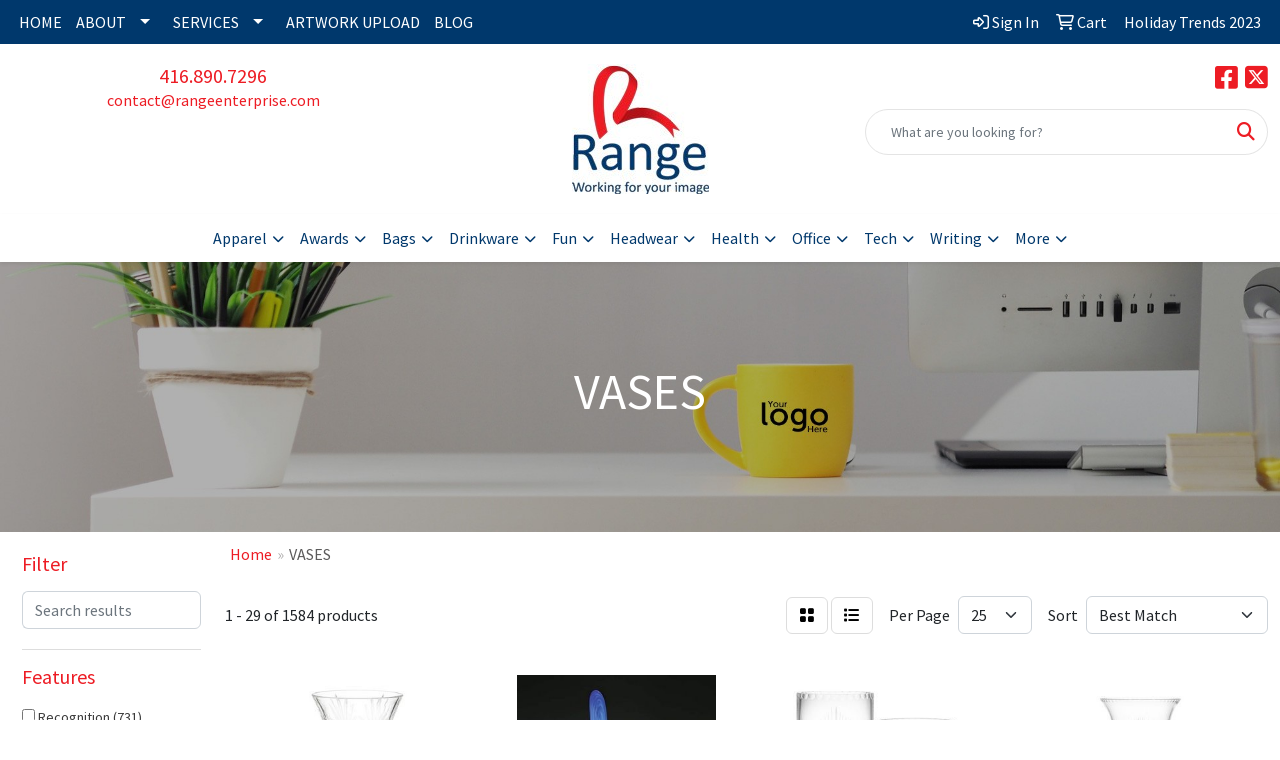

--- FILE ---
content_type: text/html
request_url: https://www.range.promo/ws/ws.dll/StartSrch?UID=97942&WENavID=16671758
body_size: 12837
content:
<!DOCTYPE html>
<html lang="en"><head>
<meta charset="utf-8">
<meta http-equiv="X-UA-Compatible" content="IE=edge">
<meta name="viewport" content="width=device-width, initial-scale=1">
<!-- The above 3 meta tags *must* come first in the head; any other head content must come *after* these tags -->


<link href="/distsite/styles/8/css/bootstrap.min.css" rel="stylesheet" />
<link href="https://fonts.googleapis.com/css?family=Open+Sans:400,600|Oswald:400,600" rel="stylesheet">
<link href="/distsite/styles/8/css/owl.carousel.min.css" rel="stylesheet">
<link href="/distsite/styles/8/css/nouislider.css" rel="stylesheet">
<!--<link href="/distsite/styles/8/css/menu.css" rel="stylesheet"/>-->
<link href="/distsite/styles/8/css/flexslider.css" rel="stylesheet">
<link href="/distsite/styles/8/css/all.min.css" rel="stylesheet">
<link href="/distsite/styles/8/css/slick/slick.css" rel="stylesheet"/>
<link href="/distsite/styles/8/css/lightbox/lightbox.css" rel="stylesheet"  />
<link href="/distsite/styles/8/css/yamm.css" rel="stylesheet" />
<!-- Custom styles for this theme -->
<link href="/we/we.dll/StyleSheet?UN=97942&Type=WETheme&TS=C45741.6502662037" rel="stylesheet">
<!-- Custom styles for this theme -->
<link href="/we/we.dll/StyleSheet?UN=97942&Type=WETheme-PS&TS=C45741.6502662037" rel="stylesheet">


<!-- HTML5 shim and Respond.js for IE8 support of HTML5 elements and media queries -->
<!--[if lt IE 9]>
      <script src="https://oss.maxcdn.com/html5shiv/3.7.3/html5shiv.min.js"></script>
      <script src="https://oss.maxcdn.com/respond/1.4.2/respond.min.js"></script>
    <![endif]-->

</head>

<body style="background:#fff;">


  <!-- Slide-Out Menu -->
  <div id="filter-menu" class="filter-menu">
    <button id="close-menu" class="btn-close"></button>
    <div class="menu-content">
      
<aside class="filter-sidebar">



<div class="filter-section first">
	<h2>Filter</h2>
	 <div class="input-group mb-3">
	 <input type="text" style="border-right:0;" placeholder="Search results" class="form-control text-search-within-results" name="SearchWithinResults" value="" maxlength="100" onkeyup="HandleTextFilter(event);">
	  <label class="input-group-text" style="background-color:#fff;"><a  style="display:none;" href="javascript:void(0);" class="remove-filter" data-toggle="tooltip" title="Clear" onclick="ClearTextFilter();"><i class="far fa-times" aria-hidden="true"></i> <span class="fa-sr-only">x</span></a></label>
	</div>
</div>

<a href="javascript:void(0);" class="clear-filters"  style="display:none;" onclick="ClearDrillDown();">Clear all filters</a>

<div class="filter-section"  style="display:none;">
	<h2>Categories</h2>

	<div class="filter-list">

	 

		<!-- wrapper for more filters -->
        <div class="show-filter">

		</div><!-- showfilters -->

	</div>

		<a href="#" class="show-more"  style="display:none;" >Show more</a>
</div>


<div class="filter-section" >
	<h2>Features</h2>

		<div class="filter-list">

	  		<div class="checkbox"><label><input class="filtercheckbox" type="checkbox" name="2|Recognition" ><span> Recognition (731)</span></label></div><div class="checkbox"><label><input class="filtercheckbox" type="checkbox" name="2|Achievements" ><span> Achievements (695)</span></label></div><div class="checkbox"><label><input class="filtercheckbox" type="checkbox" name="2|Round" ><span> Round (573)</span></label></div><div class="checkbox"><label><input class="filtercheckbox" type="checkbox" name="2|Art glass" ><span> Art glass (532)</span></label></div><div class="checkbox"><label><input class="filtercheckbox" type="checkbox" name="2|Curved sides" ><span> Curved sides (522)</span></label></div><div class="checkbox"><label><input class="filtercheckbox" type="checkbox" name="2|Open top" ><span> Open top (500)</span></label></div><div class="checkbox"><label><input class="filtercheckbox" type="checkbox" name="2|Vase" ><span> Vase (484)</span></label></div><div class="checkbox"><label><input class="filtercheckbox" type="checkbox" name="2|Blown glass" ><span> Blown glass (480)</span></label></div><div class="checkbox"><label><input class="filtercheckbox" type="checkbox" name="2|Footed" ><span> Footed (478)</span></label></div><div class="checkbox"><label><input class="filtercheckbox" type="checkbox" name="2|Circle" ><span> Circle (414)</span></label></div><div class="show-filter"><div class="checkbox"><label><input class="filtercheckbox" type="checkbox" name="2|Table top display" ><span> Table top display (413)</span></label></div><div class="checkbox"><label><input class="filtercheckbox" type="checkbox" name="2|Transparent" ><span> Transparent (333)</span></label></div><div class="checkbox"><label><input class="filtercheckbox" type="checkbox" name="2|Crystals" ><span> Crystals (279)</span></label></div><div class="checkbox"><label><input class="filtercheckbox" type="checkbox" name="2|Marble base" ><span> Marble base (243)</span></label></div><div class="checkbox"><label><input class="filtercheckbox" type="checkbox" name="2|Circular" ><span> Circular (236)</span></label></div><div class="checkbox"><label><input class="filtercheckbox" type="checkbox" name="2|Flower holders" ><span> Flower holders (200)</span></label></div><div class="checkbox"><label><input class="filtercheckbox" type="checkbox" name="2|Gift" ><span> Gift (169)</span></label></div><div class="checkbox"><label><input class="filtercheckbox" type="checkbox" name="2|Award" ><span> Award (160)</span></label></div><div class="checkbox"><label><input class="filtercheckbox" type="checkbox" name="2|Glass" ><span> Glass (158)</span></label></div><div class="checkbox"><label><input class="filtercheckbox" type="checkbox" name="2|Displays" ><span> Displays (130)</span></label></div><div class="checkbox"><label><input class="filtercheckbox" type="checkbox" name="2|Crystal vase" ><span> Crystal vase (126)</span></label></div><div class="checkbox"><label><input class="filtercheckbox" type="checkbox" name="2|Portable" ><span> Portable (126)</span></label></div><div class="checkbox"><label><input class="filtercheckbox" type="checkbox" name="2|Mercury" ><span> Mercury (122)</span></label></div><div class="checkbox"><label><input class="filtercheckbox" type="checkbox" name="2|Athena" ><span> Athena (119)</span></label></div><div class="checkbox"><label><input class="filtercheckbox" type="checkbox" name="2|Reusable" ><span> Reusable (108)</span></label></div><div class="checkbox"><label><input class="filtercheckbox" type="checkbox" name="2|Anniversary" ><span> Anniversary (106)</span></label></div><div class="checkbox"><label><input class="filtercheckbox" type="checkbox" name="2|Home decor" ><span> Home decor (92)</span></label></div><div class="checkbox"><label><input class="filtercheckbox" type="checkbox" name="2|Keepsake" ><span> Keepsake (88)</span></label></div><div class="checkbox"><label><input class="filtercheckbox" type="checkbox" name="2|Bowl" ><span> Bowl (82)</span></label></div><div class="checkbox"><label><input class="filtercheckbox" type="checkbox" name="2|Flower vase" ><span> Flower vase (80)</span></label></div><div class="checkbox"><label><input class="filtercheckbox" type="checkbox" name="2|Trophy" ><span> Trophy (80)</span></label></div><div class="checkbox"><label><input class="filtercheckbox" type="checkbox" name="2|Luminous" ><span> Luminous (76)</span></label></div><div class="checkbox"><label><input class="filtercheckbox" type="checkbox" name="2|Custom made" ><span> Custom made (75)</span></label></div><div class="checkbox"><label><input class="filtercheckbox" type="checkbox" name="2|Reflective" ><span> Reflective (75)</span></label></div><div class="checkbox"><label><input class="filtercheckbox" type="checkbox" name="2|See through" ><span> See through (69)</span></label></div><div class="checkbox"><label><input class="filtercheckbox" type="checkbox" name="2|Acknowledgement" ><span> Acknowledgement (67)</span></label></div><div class="checkbox"><label><input class="filtercheckbox" type="checkbox" name="2|Crystal bowl" ><span> Crystal bowl (66)</span></label></div><div class="checkbox"><label><input class="filtercheckbox" type="checkbox" name="2|Circular base" ><span> Circular base (60)</span></label></div><div class="checkbox"><label><input class="filtercheckbox" type="checkbox" name="2|Holders" ><span> Holders (59)</span></label></div><div class="checkbox"><label><input class="filtercheckbox" type="checkbox" name="2|Flower" ><span> Flower (58)</span></label></div><div class="checkbox"><label><input class="filtercheckbox" type="checkbox" name="2|Decorative vase" ><span> Decorative vase (54)</span></label></div><div class="checkbox"><label><input class="filtercheckbox" type="checkbox" name="2|Feathered" ><span> Feathered (54)</span></label></div><div class="checkbox"><label><input class="filtercheckbox" type="checkbox" name="2|Decorative" ><span> Decorative (53)</span></label></div><div class="checkbox"><label><input class="filtercheckbox" type="checkbox" name="2|Etch" ><span> Etch (50)</span></label></div><div class="checkbox"><label><input class="filtercheckbox" type="checkbox" name="2|Accomplishment" ><span> Accomplishment (49)</span></label></div><div class="checkbox"><label><input class="filtercheckbox" type="checkbox" name="2|Round base" ><span> Round base (48)</span></label></div><div class="checkbox"><label><input class="filtercheckbox" type="checkbox" name="2|Golf" ><span> Golf (47)</span></label></div><div class="checkbox"><label><input class="filtercheckbox" type="checkbox" name="2|Cauldron" ><span> Cauldron (46)</span></label></div><div class="checkbox"><label><input class="filtercheckbox" type="checkbox" name="2|Appreciation" ><span> Appreciation (45)</span></label></div><div class="checkbox"><label><input class="filtercheckbox" type="checkbox" name="2|Square base" ><span> Square base (45)</span></label></div></div>

			<!-- wrapper for more filters -->
			<div class="show-filter">

			</div><!-- showfilters -->
 		</div>
		<a href="#" class="show-more"  >Show more</a>


</div>


<div class="filter-section" >
	<h2>Colours</h2>

		<div class="filter-list">

		  	<div class="checkbox"><label><input class="filtercheckbox" type="checkbox" name="1|Clear" ><span> Clear (612)</span></label></div><div class="checkbox"><label><input class="filtercheckbox" type="checkbox" name="1|White" ><span> White (82)</span></label></div><div class="checkbox"><label><input class="filtercheckbox" type="checkbox" name="1|Blue" ><span> Blue (80)</span></label></div><div class="checkbox"><label><input class="filtercheckbox" type="checkbox" name="1|Pink" ><span> Pink (55)</span></label></div><div class="checkbox"><label><input class="filtercheckbox" type="checkbox" name="1|Black" ><span> Black (43)</span></label></div><div class="checkbox"><label><input class="filtercheckbox" type="checkbox" name="1|Various" ><span> Various (43)</span></label></div><div class="checkbox"><label><input class="filtercheckbox" type="checkbox" name="1|Green" ><span> Green (37)</span></label></div><div class="checkbox"><label><input class="filtercheckbox" type="checkbox" name="1|Red" ><span> Red (35)</span></label></div><div class="checkbox"><label><input class="filtercheckbox" type="checkbox" name="1|Yellow" ><span> Yellow (31)</span></label></div><div class="checkbox"><label><input class="filtercheckbox" type="checkbox" name="1|Gray" ><span> Gray (30)</span></label></div><div class="show-filter"><div class="checkbox"><label><input class="filtercheckbox" type="checkbox" name="1|Brown" ><span> Brown (23)</span></label></div><div class="checkbox"><label><input class="filtercheckbox" type="checkbox" name="1|Jade green/blue/rust orange" ><span> Jade green/blue/rust orange (23)</span></label></div><div class="checkbox"><label><input class="filtercheckbox" type="checkbox" name="1|Jade green/rust orange/blue/black" ><span> Jade green/rust orange/blue/black (20)</span></label></div><div class="checkbox"><label><input class="filtercheckbox" type="checkbox" name="1|Red/black/white" ><span> Red/black/white (19)</span></label></div><div class="checkbox"><label><input class="filtercheckbox" type="checkbox" name="1|Blue/black base" ><span> Blue/black base (14)</span></label></div><div class="checkbox"><label><input class="filtercheckbox" type="checkbox" name="1|Crimson red/yellow/black" ><span> Crimson red/yellow/black (14)</span></label></div><div class="checkbox"><label><input class="filtercheckbox" type="checkbox" name="1|Red/black" ><span> Red/black (14)</span></label></div><div class="checkbox"><label><input class="filtercheckbox" type="checkbox" name="1|Blue/white" ><span> Blue/white (13)</span></label></div><div class="checkbox"><label><input class="filtercheckbox" type="checkbox" name="1|Jade green/blue/rust orange/black" ><span> Jade green/blue/rust orange/black (13)</span></label></div><div class="checkbox"><label><input class="filtercheckbox" type="checkbox" name="1|Light blue" ><span> Light blue (13)</span></label></div><div class="checkbox"><label><input class="filtercheckbox" type="checkbox" name="1|Purple" ><span> Purple (13)</span></label></div><div class="checkbox"><label><input class="filtercheckbox" type="checkbox" name="1|Burnt orange/yellow" ><span> Burnt orange/yellow (12)</span></label></div><div class="checkbox"><label><input class="filtercheckbox" type="checkbox" name="1|Cobalt blue" ><span> Cobalt blue (12)</span></label></div><div class="checkbox"><label><input class="filtercheckbox" type="checkbox" name="1|Clear/black" ><span> Clear/black (11)</span></label></div><div class="checkbox"><label><input class="filtercheckbox" type="checkbox" name="1|Burnt orange/yellow/black" ><span> Burnt orange/yellow/black (10)</span></label></div><div class="checkbox"><label><input class="filtercheckbox" type="checkbox" name="1|Burnt orange/yellow/black base" ><span> Burnt orange/yellow/black base (10)</span></label></div><div class="checkbox"><label><input class="filtercheckbox" type="checkbox" name="1|Red/black accent" ><span> Red/black accent (10)</span></label></div><div class="checkbox"><label><input class="filtercheckbox" type="checkbox" name="1|Jade green" ><span> Jade green (9)</span></label></div><div class="checkbox"><label><input class="filtercheckbox" type="checkbox" name="1|Orange" ><span> Orange (9)</span></label></div><div class="checkbox"><label><input class="filtercheckbox" type="checkbox" name="1|Rainbow" ><span> Rainbow (9)</span></label></div><div class="checkbox"><label><input class="filtercheckbox" type="checkbox" name="1|Blue/brown/white/black" ><span> Blue/brown/white/black (8)</span></label></div><div class="checkbox"><label><input class="filtercheckbox" type="checkbox" name="1|Blue/green" ><span> Blue/green (8)</span></label></div><div class="checkbox"><label><input class="filtercheckbox" type="checkbox" name="1|Blue/jade green/lavender purple" ><span> Blue/jade green/lavender purple (8)</span></label></div><div class="checkbox"><label><input class="filtercheckbox" type="checkbox" name="1|Blue/white/black base" ><span> Blue/white/black base (8)</span></label></div><div class="checkbox"><label><input class="filtercheckbox" type="checkbox" name="1|Burnt orange/indigo blue/topaz blue" ><span> Burnt orange/indigo blue/topaz blue (8)</span></label></div><div class="checkbox"><label><input class="filtercheckbox" type="checkbox" name="1|Cherry red/pink/clear" ><span> Cherry red/pink/clear (8)</span></label></div><div class="checkbox"><label><input class="filtercheckbox" type="checkbox" name="1|Cherry red/pink/clear/black base" ><span> Cherry red/pink/clear/black base (8)</span></label></div><div class="checkbox"><label><input class="filtercheckbox" type="checkbox" name="1|Cherry red/purple/white" ><span> Cherry red/purple/white (8)</span></label></div><div class="checkbox"><label><input class="filtercheckbox" type="checkbox" name="1|Cherry red/purple/white/black base" ><span> Cherry red/purple/white/black base (8)</span></label></div><div class="checkbox"><label><input class="filtercheckbox" type="checkbox" name="1|Clear/blue" ><span> Clear/blue (8)</span></label></div><div class="checkbox"><label><input class="filtercheckbox" type="checkbox" name="1|Cobalt blue/black base" ><span> Cobalt blue/black base (8)</span></label></div><div class="checkbox"><label><input class="filtercheckbox" type="checkbox" name="1|Electric blue" ><span> Electric blue (8)</span></label></div><div class="checkbox"><label><input class="filtercheckbox" type="checkbox" name="1|Jade green/blue/woody brown" ><span> Jade green/blue/woody brown (8)</span></label></div><div class="checkbox"><label><input class="filtercheckbox" type="checkbox" name="1|Jade green/blue/woody brown/black" ><span> Jade green/blue/woody brown/black (8)</span></label></div><div class="checkbox"><label><input class="filtercheckbox" type="checkbox" name="1|Midnight blue" ><span> Midnight blue (8)</span></label></div><div class="checkbox"><label><input class="filtercheckbox" type="checkbox" name="1|Midnight blue/black base" ><span> Midnight blue/black base (8)</span></label></div><div class="checkbox"><label><input class="filtercheckbox" type="checkbox" name="1|Orange/yellow/black" ><span> Orange/yellow/black (8)</span></label></div><div class="checkbox"><label><input class="filtercheckbox" type="checkbox" name="1|Red/brown/black" ><span> Red/brown/black (8)</span></label></div><div class="checkbox"><label><input class="filtercheckbox" type="checkbox" name="1|Red/yellow/black" ><span> Red/yellow/black (8)</span></label></div><div class="checkbox"><label><input class="filtercheckbox" type="checkbox" name="1|Beige" ><span> Beige (7)</span></label></div></div>


			<!-- wrapper for more filters -->
			<div class="show-filter">

			</div><!-- showfilters -->

		  </div>

		<a href="#" class="show-more"  >Show more</a>
</div>


<div class="filter-section"  >
	<h2>Price Range</h2>
	<div class="filter-price-wrap">
		<div class="filter-price-inner">
			<div class="input-group">
				<span class="input-group-text input-group-text-white">$</span>
				<input type="text" class="form-control form-control-sm filter-min-prices" name="min-prices" value="" placeholder="Min" onkeyup="HandlePriceFilter(event);">
			</div>
			<div class="input-group">
				<span class="input-group-text input-group-text-white">$</span>
				<input type="text" class="form-control form-control-sm filter-max-prices" name="max-prices" value="" placeholder="Max" onkeyup="HandlePriceFilter(event);">
			</div>
		</div>
		<a href="javascript:void(0)" onclick="SetPriceFilter();" ><i class="fa-solid fa-chevron-right"></i></a>
	</div>
</div>

<div class="filter-section"   >
	<h2>Quantity</h2>
	<div class="filter-price-wrap mb-2">
		<input type="text" class="form-control form-control-sm filter-quantity" value="" placeholder="Qty" onkeyup="HandleQuantityFilter(event);">
		<a href="javascript:void(0)" onclick="SetQuantityFilter();"><i class="fa-solid fa-chevron-right"></i></a>
	</div>
</div>




	</aside>

    </div>
</div>




	<div class="container-fluid">
		<div class="row">

			<div class="col-md-3 col-lg-2">
        <div class="d-none d-md-block">
          <div id="desktop-filter">
            
<aside class="filter-sidebar">



<div class="filter-section first">
	<h2>Filter</h2>
	 <div class="input-group mb-3">
	 <input type="text" style="border-right:0;" placeholder="Search results" class="form-control text-search-within-results" name="SearchWithinResults" value="" maxlength="100" onkeyup="HandleTextFilter(event);">
	  <label class="input-group-text" style="background-color:#fff;"><a  style="display:none;" href="javascript:void(0);" class="remove-filter" data-toggle="tooltip" title="Clear" onclick="ClearTextFilter();"><i class="far fa-times" aria-hidden="true"></i> <span class="fa-sr-only">x</span></a></label>
	</div>
</div>

<a href="javascript:void(0);" class="clear-filters"  style="display:none;" onclick="ClearDrillDown();">Clear all filters</a>

<div class="filter-section"  style="display:none;">
	<h2>Categories</h2>

	<div class="filter-list">

	 

		<!-- wrapper for more filters -->
        <div class="show-filter">

		</div><!-- showfilters -->

	</div>

		<a href="#" class="show-more"  style="display:none;" >Show more</a>
</div>


<div class="filter-section" >
	<h2>Features</h2>

		<div class="filter-list">

	  		<div class="checkbox"><label><input class="filtercheckbox" type="checkbox" name="2|Recognition" ><span> Recognition (731)</span></label></div><div class="checkbox"><label><input class="filtercheckbox" type="checkbox" name="2|Achievements" ><span> Achievements (695)</span></label></div><div class="checkbox"><label><input class="filtercheckbox" type="checkbox" name="2|Round" ><span> Round (573)</span></label></div><div class="checkbox"><label><input class="filtercheckbox" type="checkbox" name="2|Art glass" ><span> Art glass (532)</span></label></div><div class="checkbox"><label><input class="filtercheckbox" type="checkbox" name="2|Curved sides" ><span> Curved sides (522)</span></label></div><div class="checkbox"><label><input class="filtercheckbox" type="checkbox" name="2|Open top" ><span> Open top (500)</span></label></div><div class="checkbox"><label><input class="filtercheckbox" type="checkbox" name="2|Vase" ><span> Vase (484)</span></label></div><div class="checkbox"><label><input class="filtercheckbox" type="checkbox" name="2|Blown glass" ><span> Blown glass (480)</span></label></div><div class="checkbox"><label><input class="filtercheckbox" type="checkbox" name="2|Footed" ><span> Footed (478)</span></label></div><div class="checkbox"><label><input class="filtercheckbox" type="checkbox" name="2|Circle" ><span> Circle (414)</span></label></div><div class="show-filter"><div class="checkbox"><label><input class="filtercheckbox" type="checkbox" name="2|Table top display" ><span> Table top display (413)</span></label></div><div class="checkbox"><label><input class="filtercheckbox" type="checkbox" name="2|Transparent" ><span> Transparent (333)</span></label></div><div class="checkbox"><label><input class="filtercheckbox" type="checkbox" name="2|Crystals" ><span> Crystals (279)</span></label></div><div class="checkbox"><label><input class="filtercheckbox" type="checkbox" name="2|Marble base" ><span> Marble base (243)</span></label></div><div class="checkbox"><label><input class="filtercheckbox" type="checkbox" name="2|Circular" ><span> Circular (236)</span></label></div><div class="checkbox"><label><input class="filtercheckbox" type="checkbox" name="2|Flower holders" ><span> Flower holders (200)</span></label></div><div class="checkbox"><label><input class="filtercheckbox" type="checkbox" name="2|Gift" ><span> Gift (169)</span></label></div><div class="checkbox"><label><input class="filtercheckbox" type="checkbox" name="2|Award" ><span> Award (160)</span></label></div><div class="checkbox"><label><input class="filtercheckbox" type="checkbox" name="2|Glass" ><span> Glass (158)</span></label></div><div class="checkbox"><label><input class="filtercheckbox" type="checkbox" name="2|Displays" ><span> Displays (130)</span></label></div><div class="checkbox"><label><input class="filtercheckbox" type="checkbox" name="2|Crystal vase" ><span> Crystal vase (126)</span></label></div><div class="checkbox"><label><input class="filtercheckbox" type="checkbox" name="2|Portable" ><span> Portable (126)</span></label></div><div class="checkbox"><label><input class="filtercheckbox" type="checkbox" name="2|Mercury" ><span> Mercury (122)</span></label></div><div class="checkbox"><label><input class="filtercheckbox" type="checkbox" name="2|Athena" ><span> Athena (119)</span></label></div><div class="checkbox"><label><input class="filtercheckbox" type="checkbox" name="2|Reusable" ><span> Reusable (108)</span></label></div><div class="checkbox"><label><input class="filtercheckbox" type="checkbox" name="2|Anniversary" ><span> Anniversary (106)</span></label></div><div class="checkbox"><label><input class="filtercheckbox" type="checkbox" name="2|Home decor" ><span> Home decor (92)</span></label></div><div class="checkbox"><label><input class="filtercheckbox" type="checkbox" name="2|Keepsake" ><span> Keepsake (88)</span></label></div><div class="checkbox"><label><input class="filtercheckbox" type="checkbox" name="2|Bowl" ><span> Bowl (82)</span></label></div><div class="checkbox"><label><input class="filtercheckbox" type="checkbox" name="2|Flower vase" ><span> Flower vase (80)</span></label></div><div class="checkbox"><label><input class="filtercheckbox" type="checkbox" name="2|Trophy" ><span> Trophy (80)</span></label></div><div class="checkbox"><label><input class="filtercheckbox" type="checkbox" name="2|Luminous" ><span> Luminous (76)</span></label></div><div class="checkbox"><label><input class="filtercheckbox" type="checkbox" name="2|Custom made" ><span> Custom made (75)</span></label></div><div class="checkbox"><label><input class="filtercheckbox" type="checkbox" name="2|Reflective" ><span> Reflective (75)</span></label></div><div class="checkbox"><label><input class="filtercheckbox" type="checkbox" name="2|See through" ><span> See through (69)</span></label></div><div class="checkbox"><label><input class="filtercheckbox" type="checkbox" name="2|Acknowledgement" ><span> Acknowledgement (67)</span></label></div><div class="checkbox"><label><input class="filtercheckbox" type="checkbox" name="2|Crystal bowl" ><span> Crystal bowl (66)</span></label></div><div class="checkbox"><label><input class="filtercheckbox" type="checkbox" name="2|Circular base" ><span> Circular base (60)</span></label></div><div class="checkbox"><label><input class="filtercheckbox" type="checkbox" name="2|Holders" ><span> Holders (59)</span></label></div><div class="checkbox"><label><input class="filtercheckbox" type="checkbox" name="2|Flower" ><span> Flower (58)</span></label></div><div class="checkbox"><label><input class="filtercheckbox" type="checkbox" name="2|Decorative vase" ><span> Decorative vase (54)</span></label></div><div class="checkbox"><label><input class="filtercheckbox" type="checkbox" name="2|Feathered" ><span> Feathered (54)</span></label></div><div class="checkbox"><label><input class="filtercheckbox" type="checkbox" name="2|Decorative" ><span> Decorative (53)</span></label></div><div class="checkbox"><label><input class="filtercheckbox" type="checkbox" name="2|Etch" ><span> Etch (50)</span></label></div><div class="checkbox"><label><input class="filtercheckbox" type="checkbox" name="2|Accomplishment" ><span> Accomplishment (49)</span></label></div><div class="checkbox"><label><input class="filtercheckbox" type="checkbox" name="2|Round base" ><span> Round base (48)</span></label></div><div class="checkbox"><label><input class="filtercheckbox" type="checkbox" name="2|Golf" ><span> Golf (47)</span></label></div><div class="checkbox"><label><input class="filtercheckbox" type="checkbox" name="2|Cauldron" ><span> Cauldron (46)</span></label></div><div class="checkbox"><label><input class="filtercheckbox" type="checkbox" name="2|Appreciation" ><span> Appreciation (45)</span></label></div><div class="checkbox"><label><input class="filtercheckbox" type="checkbox" name="2|Square base" ><span> Square base (45)</span></label></div></div>

			<!-- wrapper for more filters -->
			<div class="show-filter">

			</div><!-- showfilters -->
 		</div>
		<a href="#" class="show-more"  >Show more</a>


</div>


<div class="filter-section" >
	<h2>Colours</h2>

		<div class="filter-list">

		  	<div class="checkbox"><label><input class="filtercheckbox" type="checkbox" name="1|Clear" ><span> Clear (612)</span></label></div><div class="checkbox"><label><input class="filtercheckbox" type="checkbox" name="1|White" ><span> White (82)</span></label></div><div class="checkbox"><label><input class="filtercheckbox" type="checkbox" name="1|Blue" ><span> Blue (80)</span></label></div><div class="checkbox"><label><input class="filtercheckbox" type="checkbox" name="1|Pink" ><span> Pink (55)</span></label></div><div class="checkbox"><label><input class="filtercheckbox" type="checkbox" name="1|Black" ><span> Black (43)</span></label></div><div class="checkbox"><label><input class="filtercheckbox" type="checkbox" name="1|Various" ><span> Various (43)</span></label></div><div class="checkbox"><label><input class="filtercheckbox" type="checkbox" name="1|Green" ><span> Green (37)</span></label></div><div class="checkbox"><label><input class="filtercheckbox" type="checkbox" name="1|Red" ><span> Red (35)</span></label></div><div class="checkbox"><label><input class="filtercheckbox" type="checkbox" name="1|Yellow" ><span> Yellow (31)</span></label></div><div class="checkbox"><label><input class="filtercheckbox" type="checkbox" name="1|Gray" ><span> Gray (30)</span></label></div><div class="show-filter"><div class="checkbox"><label><input class="filtercheckbox" type="checkbox" name="1|Brown" ><span> Brown (23)</span></label></div><div class="checkbox"><label><input class="filtercheckbox" type="checkbox" name="1|Jade green/blue/rust orange" ><span> Jade green/blue/rust orange (23)</span></label></div><div class="checkbox"><label><input class="filtercheckbox" type="checkbox" name="1|Jade green/rust orange/blue/black" ><span> Jade green/rust orange/blue/black (20)</span></label></div><div class="checkbox"><label><input class="filtercheckbox" type="checkbox" name="1|Red/black/white" ><span> Red/black/white (19)</span></label></div><div class="checkbox"><label><input class="filtercheckbox" type="checkbox" name="1|Blue/black base" ><span> Blue/black base (14)</span></label></div><div class="checkbox"><label><input class="filtercheckbox" type="checkbox" name="1|Crimson red/yellow/black" ><span> Crimson red/yellow/black (14)</span></label></div><div class="checkbox"><label><input class="filtercheckbox" type="checkbox" name="1|Red/black" ><span> Red/black (14)</span></label></div><div class="checkbox"><label><input class="filtercheckbox" type="checkbox" name="1|Blue/white" ><span> Blue/white (13)</span></label></div><div class="checkbox"><label><input class="filtercheckbox" type="checkbox" name="1|Jade green/blue/rust orange/black" ><span> Jade green/blue/rust orange/black (13)</span></label></div><div class="checkbox"><label><input class="filtercheckbox" type="checkbox" name="1|Light blue" ><span> Light blue (13)</span></label></div><div class="checkbox"><label><input class="filtercheckbox" type="checkbox" name="1|Purple" ><span> Purple (13)</span></label></div><div class="checkbox"><label><input class="filtercheckbox" type="checkbox" name="1|Burnt orange/yellow" ><span> Burnt orange/yellow (12)</span></label></div><div class="checkbox"><label><input class="filtercheckbox" type="checkbox" name="1|Cobalt blue" ><span> Cobalt blue (12)</span></label></div><div class="checkbox"><label><input class="filtercheckbox" type="checkbox" name="1|Clear/black" ><span> Clear/black (11)</span></label></div><div class="checkbox"><label><input class="filtercheckbox" type="checkbox" name="1|Burnt orange/yellow/black" ><span> Burnt orange/yellow/black (10)</span></label></div><div class="checkbox"><label><input class="filtercheckbox" type="checkbox" name="1|Burnt orange/yellow/black base" ><span> Burnt orange/yellow/black base (10)</span></label></div><div class="checkbox"><label><input class="filtercheckbox" type="checkbox" name="1|Red/black accent" ><span> Red/black accent (10)</span></label></div><div class="checkbox"><label><input class="filtercheckbox" type="checkbox" name="1|Jade green" ><span> Jade green (9)</span></label></div><div class="checkbox"><label><input class="filtercheckbox" type="checkbox" name="1|Orange" ><span> Orange (9)</span></label></div><div class="checkbox"><label><input class="filtercheckbox" type="checkbox" name="1|Rainbow" ><span> Rainbow (9)</span></label></div><div class="checkbox"><label><input class="filtercheckbox" type="checkbox" name="1|Blue/brown/white/black" ><span> Blue/brown/white/black (8)</span></label></div><div class="checkbox"><label><input class="filtercheckbox" type="checkbox" name="1|Blue/green" ><span> Blue/green (8)</span></label></div><div class="checkbox"><label><input class="filtercheckbox" type="checkbox" name="1|Blue/jade green/lavender purple" ><span> Blue/jade green/lavender purple (8)</span></label></div><div class="checkbox"><label><input class="filtercheckbox" type="checkbox" name="1|Blue/white/black base" ><span> Blue/white/black base (8)</span></label></div><div class="checkbox"><label><input class="filtercheckbox" type="checkbox" name="1|Burnt orange/indigo blue/topaz blue" ><span> Burnt orange/indigo blue/topaz blue (8)</span></label></div><div class="checkbox"><label><input class="filtercheckbox" type="checkbox" name="1|Cherry red/pink/clear" ><span> Cherry red/pink/clear (8)</span></label></div><div class="checkbox"><label><input class="filtercheckbox" type="checkbox" name="1|Cherry red/pink/clear/black base" ><span> Cherry red/pink/clear/black base (8)</span></label></div><div class="checkbox"><label><input class="filtercheckbox" type="checkbox" name="1|Cherry red/purple/white" ><span> Cherry red/purple/white (8)</span></label></div><div class="checkbox"><label><input class="filtercheckbox" type="checkbox" name="1|Cherry red/purple/white/black base" ><span> Cherry red/purple/white/black base (8)</span></label></div><div class="checkbox"><label><input class="filtercheckbox" type="checkbox" name="1|Clear/blue" ><span> Clear/blue (8)</span></label></div><div class="checkbox"><label><input class="filtercheckbox" type="checkbox" name="1|Cobalt blue/black base" ><span> Cobalt blue/black base (8)</span></label></div><div class="checkbox"><label><input class="filtercheckbox" type="checkbox" name="1|Electric blue" ><span> Electric blue (8)</span></label></div><div class="checkbox"><label><input class="filtercheckbox" type="checkbox" name="1|Jade green/blue/woody brown" ><span> Jade green/blue/woody brown (8)</span></label></div><div class="checkbox"><label><input class="filtercheckbox" type="checkbox" name="1|Jade green/blue/woody brown/black" ><span> Jade green/blue/woody brown/black (8)</span></label></div><div class="checkbox"><label><input class="filtercheckbox" type="checkbox" name="1|Midnight blue" ><span> Midnight blue (8)</span></label></div><div class="checkbox"><label><input class="filtercheckbox" type="checkbox" name="1|Midnight blue/black base" ><span> Midnight blue/black base (8)</span></label></div><div class="checkbox"><label><input class="filtercheckbox" type="checkbox" name="1|Orange/yellow/black" ><span> Orange/yellow/black (8)</span></label></div><div class="checkbox"><label><input class="filtercheckbox" type="checkbox" name="1|Red/brown/black" ><span> Red/brown/black (8)</span></label></div><div class="checkbox"><label><input class="filtercheckbox" type="checkbox" name="1|Red/yellow/black" ><span> Red/yellow/black (8)</span></label></div><div class="checkbox"><label><input class="filtercheckbox" type="checkbox" name="1|Beige" ><span> Beige (7)</span></label></div></div>


			<!-- wrapper for more filters -->
			<div class="show-filter">

			</div><!-- showfilters -->

		  </div>

		<a href="#" class="show-more"  >Show more</a>
</div>


<div class="filter-section"  >
	<h2>Price Range</h2>
	<div class="filter-price-wrap">
		<div class="filter-price-inner">
			<div class="input-group">
				<span class="input-group-text input-group-text-white">$</span>
				<input type="text" class="form-control form-control-sm filter-min-prices" name="min-prices" value="" placeholder="Min" onkeyup="HandlePriceFilter(event);">
			</div>
			<div class="input-group">
				<span class="input-group-text input-group-text-white">$</span>
				<input type="text" class="form-control form-control-sm filter-max-prices" name="max-prices" value="" placeholder="Max" onkeyup="HandlePriceFilter(event);">
			</div>
		</div>
		<a href="javascript:void(0)" onclick="SetPriceFilter();" ><i class="fa-solid fa-chevron-right"></i></a>
	</div>
</div>

<div class="filter-section"   >
	<h2>Quantity</h2>
	<div class="filter-price-wrap mb-2">
		<input type="text" class="form-control form-control-sm filter-quantity" value="" placeholder="Qty" onkeyup="HandleQuantityFilter(event);">
		<a href="javascript:void(0)" onclick="SetQuantityFilter();"><i class="fa-solid fa-chevron-right"></i></a>
	</div>
</div>




	</aside>

          </div>
        </div>
			</div>

			<div class="col-md-9 col-lg-10">
				

				<ol class="breadcrumb"  >
              		<li><a href="https://www.range.promo" target="_top">Home</a></li>
             	 	<li class="active">VASES</li>
            	</ol>




				<div id="product-list-controls">

				
						<div class="d-flex align-items-center justify-content-between">
							<div class="d-none d-md-block me-3">
								1 - 29 of  1584 <span class="d-none d-lg-inline">products</span>
							</div>
					  
						  <!-- Right Aligned Controls -->
						  <div class="product-controls-right d-flex align-items-center">
       
              <button id="show-filter-button" class="btn btn-control d-block d-md-none"><i class="fa-solid fa-filter" aria-hidden="true"></i></button>

							
							<span class="me-3">
								<a href="/ws/ws.dll/StartSrch?UID=97942&WENavID=16671758&View=T&ST=260124200418151172372823613" class="btn btn-control grid" title="Change to Grid View"><i class="fa-solid fa-grid-2" aria-hidden="true"></i>  <span class="fa-sr-only">Grid</span></a>
								<a href="/ws/ws.dll/StartSrch?UID=97942&WENavID=16671758&View=L&ST=260124200418151172372823613" class="btn btn-control" title="Change to List View"><i class="fa-solid fa-list"></i> <span class="fa-sr-only">List</span></a>
							</span>
							
					  
							<!-- Number of Items Per Page -->
							<div class="me-2 d-none d-lg-block">
								<label>Per Page</label>
							</div>
							<div class="me-3 d-none d-md-block">
								<select class="form-select notranslate" onchange="GoToNewURL(this);" aria-label="Items per page">
									<option value="/ws/ws.dll/StartSrch?UID=97942&WENavID=16671758&ST=260124200418151172372823613&PPP=10" >10</option><option value="/ws/ws.dll/StartSrch?UID=97942&WENavID=16671758&ST=260124200418151172372823613&PPP=25" selected>25</option><option value="/ws/ws.dll/StartSrch?UID=97942&WENavID=16671758&ST=260124200418151172372823613&PPP=50" >50</option><option value="/ws/ws.dll/StartSrch?UID=97942&WENavID=16671758&ST=260124200418151172372823613&PPP=100" >100</option><option value="/ws/ws.dll/StartSrch?UID=97942&WENavID=16671758&ST=260124200418151172372823613&PPP=250" >250</option>
								
								</select>
							</div>
					  
							<!-- Sort By -->
							<div class="d-none d-lg-block me-2">
								<label>Sort</label>
							</div>
							<div>
								<select class="form-select" onchange="GoToNewURL(this);">
									<option value="/ws/ws.dll/StartSrch?UID=97942&WENavID=16671758&Sort=0" selected>Best Match</option><option value="/ws/ws.dll/StartSrch?UID=97942&WENavID=16671758&Sort=3">Most Popular</option><option value="/ws/ws.dll/StartSrch?UID=97942&WENavID=16671758&Sort=1">Price (Low to High)</option><option value="/ws/ws.dll/StartSrch?UID=97942&WENavID=16671758&Sort=2">Price (High to Low)</option>
								 </select>
							</div>
						  </div>
						</div>

			  </div>

				<!-- Product Results List -->
				<ul class="thumbnail-list"><a name="0" href="#" alt="Item 0"></a>
<li>
 <a href="https://www.range.promo/p/ZJHCC-FZWJM/marilla-vase" target="_parent" alt="Marilla Vase">
 <div class="pr-list-grid">
		<img class="img-responsive" src="/ws/ws.dll/QPic?SN=69353&P=558145711&I=0&PX=300" alt="Marilla Vase">
		<p class="pr-name">Marilla Vase</p>
		<div class="pr-meta-row">
			<div class="product-reviews"  style="display:none;">
				<div class="rating-stars">
				<i class="fa-solid fa-star-sharp" aria-hidden="true"></i><i class="fa-solid fa-star-sharp" aria-hidden="true"></i><i class="fa-solid fa-star-sharp" aria-hidden="true"></i><i class="fa-solid fa-star-sharp" aria-hidden="true"></i><i class="fa-solid fa-star-sharp" aria-hidden="true"></i>
				</div>
				<span class="rating-count">(0)</span>
			</div>
			
		</div>
		<p class="pr-number"  ><span class="notranslate">Item #ZJHCC-FZWJM</span></p>
		<p class="pr-price"  ><span class="notranslate">$107.40</span> - <span class="notranslate">$117.00</span></p>
 </div>
 </a>
</li>
<a name="1" href="#" alt="Item 1"></a>
<li>
 <a href="https://www.range.promo/p/CLDPE-ZMKDP/cerulean-splash-award" target="_parent" alt="Cerulean Splash Award">
 <div class="pr-list-grid">
		<img class="img-responsive" src="/ws/ws.dll/QPic?SN=69353&P=795652974&I=0&PX=300" alt="Cerulean Splash Award">
		<p class="pr-name">Cerulean Splash Award</p>
		<div class="pr-meta-row">
			<div class="product-reviews"  style="display:none;">
				<div class="rating-stars">
				<i class="fa-solid fa-star-sharp" aria-hidden="true"></i><i class="fa-solid fa-star-sharp" aria-hidden="true"></i><i class="fa-solid fa-star-sharp" aria-hidden="true"></i><i class="fa-solid fa-star-sharp" aria-hidden="true"></i><i class="fa-solid fa-star-sharp" aria-hidden="true"></i>
				</div>
				<span class="rating-count">(0)</span>
			</div>
			
		</div>
		<p class="pr-number"  ><span class="notranslate">Item #CLDPE-ZMKDP</span></p>
		<p class="pr-price"  ><span class="notranslate">$2,805.66</span> - <span class="notranslate">$2,982.00</span></p>
 </div>
 </a>
</li>
<a name="2" href="#" alt="Item 2"></a>
<li>
 <a href="https://www.range.promo/p/ZBZSB-CLSVT/mulholland-vase" target="_parent" alt="Mulholland Vase">
 <div class="pr-list-grid">
		<img class="img-responsive" src="/ws/ws.dll/QPic?SN=69353&P=948145648&I=0&PX=300" alt="Mulholland Vase">
		<p class="pr-name">Mulholland Vase</p>
		<div class="pr-meta-row">
			<div class="product-reviews"  style="display:none;">
				<div class="rating-stars">
				<i class="fa-solid fa-star-sharp" aria-hidden="true"></i><i class="fa-solid fa-star-sharp" aria-hidden="true"></i><i class="fa-solid fa-star-sharp" aria-hidden="true"></i><i class="fa-solid fa-star-sharp" aria-hidden="true"></i><i class="fa-solid fa-star-sharp" aria-hidden="true"></i>
				</div>
				<span class="rating-count">(0)</span>
			</div>
			
		</div>
		<p class="pr-number"  ><span class="notranslate">Item #ZBZSB-CLSVT</span></p>
		<p class="pr-price"  ><span class="notranslate">$295.80</span> - <span class="notranslate">$322.20</span></p>
 </div>
 </a>
</li>
<a name="3" href="#" alt="Item 3"></a>
<li>
 <a href="https://www.range.promo/p/ZJHCB-CZBKU/knowsley-footed-vase" target="_parent" alt="Knowsley Footed Vase">
 <div class="pr-list-grid">
		<img class="img-responsive" src="/ws/ws.dll/QPic?SN=69353&P=348145649&I=0&PX=300" alt="Knowsley Footed Vase">
		<p class="pr-name">Knowsley Footed Vase</p>
		<div class="pr-meta-row">
			<div class="product-reviews"  style="display:none;">
				<div class="rating-stars">
				<i class="fa-solid fa-star-sharp" aria-hidden="true"></i><i class="fa-solid fa-star-sharp" aria-hidden="true"></i><i class="fa-solid fa-star-sharp" aria-hidden="true"></i><i class="fa-solid fa-star-sharp" aria-hidden="true"></i><i class="fa-solid fa-star-sharp" aria-hidden="true"></i>
				</div>
				<span class="rating-count">(0)</span>
			</div>
			
		</div>
		<p class="pr-number"  ><span class="notranslate">Item #ZJHCB-CZBKU</span></p>
		<p class="pr-price"  ><span class="notranslate">$981.00</span> - <span class="notranslate">$1,065.00</span></p>
 </div>
 </a>
</li>
<a name="4" href="#" alt="Item 4"></a>
<li>
 <a href="https://www.range.promo/p/XJHDZ-ADWBS/elmsley-vase" target="_parent" alt="Elmsley Vase">
 <div class="pr-list-grid">
		<img class="img-responsive" src="/ws/ws.dll/QPic?SN=69353&P=768147467&I=0&PX=300" alt="Elmsley Vase">
		<p class="pr-name">Elmsley Vase</p>
		<div class="pr-meta-row">
			<div class="product-reviews"  style="display:none;">
				<div class="rating-stars">
				<i class="fa-solid fa-star-sharp" aria-hidden="true"></i><i class="fa-solid fa-star-sharp" aria-hidden="true"></i><i class="fa-solid fa-star-sharp" aria-hidden="true"></i><i class="fa-solid fa-star-sharp" aria-hidden="true"></i><i class="fa-solid fa-star-sharp" aria-hidden="true"></i>
				</div>
				<span class="rating-count">(0)</span>
			</div>
			
		</div>
		<p class="pr-number"  ><span class="notranslate">Item #XJHDZ-ADWBS</span></p>
		<p class="pr-price"  ><span class="notranslate">$103.20</span> - <span class="notranslate">$112.80</span></p>
 </div>
 </a>
</li>
<a name="5" href="#" alt="Item 5"></a>
<li>
 <a href="https://www.range.promo/p/XQYXZ-ALXLT/berkshire-flared" target="_parent" alt="Berkshire Flared">
 <div class="pr-list-grid">
		<img class="img-responsive" src="/ws/ws.dll/QPic?SN=69353&P=168147468&I=0&PX=300" alt="Berkshire Flared">
		<p class="pr-name">Berkshire Flared</p>
		<div class="pr-meta-row">
			<div class="product-reviews"  style="display:none;">
				<div class="rating-stars">
				<i class="fa-solid fa-star-sharp" aria-hidden="true"></i><i class="fa-solid fa-star-sharp" aria-hidden="true"></i><i class="fa-solid fa-star-sharp" aria-hidden="true"></i><i class="fa-solid fa-star-sharp" aria-hidden="true"></i><i class="fa-solid fa-star-sharp" aria-hidden="true"></i>
				</div>
				<span class="rating-count">(0)</span>
			</div>
			
		</div>
		<p class="pr-number"  ><span class="notranslate">Item #XQYXZ-ALXLT</span></p>
		<p class="pr-price"  ><span class="notranslate">$70.80</span> - <span class="notranslate">$78.00</span></p>
 </div>
 </a>
</li>
<a name="6" href="#" alt="Item 6"></a>
<li>
 <a href="https://www.range.promo/p/ZLQLB-XPTDQ/wycombe-vase" target="_parent" alt="Wycombe Vase">
 <div class="pr-list-grid">
		<img class="img-responsive" src="/ws/ws.dll/QPic?SN=69353&P=798145695&I=0&PX=300" alt="Wycombe Vase">
		<p class="pr-name">Wycombe Vase</p>
		<div class="pr-meta-row">
			<div class="product-reviews"  style="display:none;">
				<div class="rating-stars">
				<i class="fa-solid fa-star-sharp" aria-hidden="true"></i><i class="fa-solid fa-star-sharp" aria-hidden="true"></i><i class="fa-solid fa-star-sharp" aria-hidden="true"></i><i class="fa-solid fa-star-sharp" aria-hidden="true"></i><i class="fa-solid fa-star-sharp" aria-hidden="true"></i>
				</div>
				<span class="rating-count">(0)</span>
			</div>
			
		</div>
		<p class="pr-number"  ><span class="notranslate">Item #ZLQLB-XPTDQ</span></p>
		<p class="pr-price"  ><span class="notranslate">$76.20</span> - <span class="notranslate">$83.40</span></p>
 </div>
 </a>
</li>
<a name="7" href="#" alt="Item 7"></a>
<li>
 <a href="https://www.range.promo/p/ZTCRB-XDCNR/mirella-vase" target="_parent" alt="Mirella Vase">
 <div class="pr-list-grid">
		<img class="img-responsive" src="/ws/ws.dll/QPic?SN=69353&P=198145696&I=0&PX=300" alt="Mirella Vase">
		<p class="pr-name">Mirella Vase</p>
		<div class="pr-meta-row">
			<div class="product-reviews"  style="display:none;">
				<div class="rating-stars">
				<i class="fa-solid fa-star-sharp" aria-hidden="true"></i><i class="fa-solid fa-star-sharp" aria-hidden="true"></i><i class="fa-solid fa-star-sharp" aria-hidden="true"></i><i class="fa-solid fa-star-sharp" aria-hidden="true"></i><i class="fa-solid fa-star-sharp" aria-hidden="true"></i>
				</div>
				<span class="rating-count">(0)</span>
			</div>
			
		</div>
		<p class="pr-number"  ><span class="notranslate">Item #ZTCRB-XDCNR</span></p>
		<p class="pr-price"  ><span class="notranslate">$78.60</span> - <span class="notranslate">$85.80</span></p>
 </div>
 </a>
</li>
<a name="8" href="#" alt="Item 8"></a>
<li>
 <a href="https://www.range.promo/p/ZGSPB-XDJGS/gillingham-vase" target="_parent" alt="Gillingham Vase">
 <div class="pr-list-grid">
		<img class="img-responsive" src="/ws/ws.dll/QPic?SN=69353&P=598145697&I=0&PX=300" alt="Gillingham Vase">
		<p class="pr-name">Gillingham Vase</p>
		<div class="pr-meta-row">
			<div class="product-reviews"  style="display:none;">
				<div class="rating-stars">
				<i class="fa-solid fa-star-sharp" aria-hidden="true"></i><i class="fa-solid fa-star-sharp" aria-hidden="true"></i><i class="fa-solid fa-star-sharp" aria-hidden="true"></i><i class="fa-solid fa-star-sharp" aria-hidden="true"></i><i class="fa-solid fa-star-sharp" aria-hidden="true"></i>
				</div>
				<span class="rating-count">(0)</span>
			</div>
			
		</div>
		<p class="pr-number"  ><span class="notranslate">Item #ZGSPB-XDJGS</span></p>
		<p class="pr-price"  ><span class="notranslate">$66.60</span> - <span class="notranslate">$71.40</span></p>
 </div>
 </a>
</li>
<a name="9" href="#" alt="Item 9"></a>
<li>
 <a href="https://www.range.promo/p/ZYWZB-XLNQT/elmwood-vase" target="_parent" alt="Elmwood Vase">
 <div class="pr-list-grid">
		<img class="img-responsive" src="/ws/ws.dll/QPic?SN=69353&P=998145698&I=0&PX=300" alt="Elmwood Vase">
		<p class="pr-name">Elmwood Vase</p>
		<div class="pr-meta-row">
			<div class="product-reviews"  style="display:none;">
				<div class="rating-stars">
				<i class="fa-solid fa-star-sharp" aria-hidden="true"></i><i class="fa-solid fa-star-sharp" aria-hidden="true"></i><i class="fa-solid fa-star-sharp" aria-hidden="true"></i><i class="fa-solid fa-star-sharp" aria-hidden="true"></i><i class="fa-solid fa-star-sharp" aria-hidden="true"></i>
				</div>
				<span class="rating-count">(0)</span>
			</div>
			
		</div>
		<p class="pr-number"  ><span class="notranslate">Item #ZYWZB-XLNQT</span></p>
		<p class="pr-price"  ><span class="notranslate">$75.00</span> - <span class="notranslate">$82.20</span></p>
 </div>
 </a>
</li>
<a name="10" href="#" alt="Item 10"></a>
<li>
 <a href="https://www.range.promo/p/ZBZSB-XLZJU/bolton-oval-vase" target="_parent" alt="Bolton Oval Vase">
 <div class="pr-list-grid">
		<img class="img-responsive" src="/ws/ws.dll/QPic?SN=69353&P=398145699&I=0&PX=300" alt="Bolton Oval Vase">
		<p class="pr-name">Bolton Oval Vase</p>
		<div class="pr-meta-row">
			<div class="product-reviews"  style="display:none;">
				<div class="rating-stars">
				<i class="fa-solid fa-star-sharp" aria-hidden="true"></i><i class="fa-solid fa-star-sharp" aria-hidden="true"></i><i class="fa-solid fa-star-sharp" aria-hidden="true"></i><i class="fa-solid fa-star-sharp" aria-hidden="true"></i><i class="fa-solid fa-star-sharp" aria-hidden="true"></i>
				</div>
				<span class="rating-count">(0)</span>
			</div>
			
		</div>
		<p class="pr-number"  ><span class="notranslate">Item #ZBZSB-XLZJU</span></p>
		<p class="pr-price"  ><span class="notranslate">$208.20</span> - <span class="notranslate">$227.40</span></p>
 </div>
 </a>
</li>
<a name="11" href="#" alt="Item 11"></a>
<li>
 <a href="https://www.range.promo/p/YNFBA-ADMJO/konnick-vase" target="_parent" alt="Konnick Vase">
 <div class="pr-list-grid">
		<img class="img-responsive" src="/ws/ws.dll/QPic?SN=69353&P=104076563&I=0&PX=300" alt="Konnick Vase">
		<p class="pr-name">Konnick Vase</p>
		<div class="pr-meta-row">
			<div class="product-reviews"  style="display:none;">
				<div class="rating-stars">
				<i class="fa-solid fa-star-sharp" aria-hidden="true"></i><i class="fa-solid fa-star-sharp" aria-hidden="true"></i><i class="fa-solid fa-star-sharp" aria-hidden="true"></i><i class="fa-solid fa-star-sharp" aria-hidden="true"></i><i class="fa-solid fa-star-sharp" aria-hidden="true"></i>
				</div>
				<span class="rating-count">(0)</span>
			</div>
			
		</div>
		<p class="pr-number"  ><span class="notranslate">Item #YNFBA-ADMJO</span></p>
		<p class="pr-price"  ><span class="notranslate">$126.00</span> - <span class="notranslate">$138.00</span></p>
 </div>
 </a>
</li>
<a name="12" href="#" alt="Item 12"></a>
<li>
 <a href="https://www.range.promo/p/XSNCV-CYNVL/tilden-waisted-vase" target="_parent" alt="Tilden Waisted Vase">
 <div class="pr-list-grid">
		<img class="img-responsive" src="/ws/ws.dll/QPic?SN=69353&P=376067040&I=0&PX=300" alt="Tilden Waisted Vase">
		<p class="pr-name">Tilden Waisted Vase</p>
		<div class="pr-meta-row">
			<div class="product-reviews"  style="display:none;">
				<div class="rating-stars">
				<i class="fa-solid fa-star-sharp" aria-hidden="true"></i><i class="fa-solid fa-star-sharp" aria-hidden="true"></i><i class="fa-solid fa-star-sharp" aria-hidden="true"></i><i class="fa-solid fa-star-sharp" aria-hidden="true"></i><i class="fa-solid fa-star-sharp" aria-hidden="true"></i>
				</div>
				<span class="rating-count">(0)</span>
			</div>
			
		</div>
		<p class="pr-number"  ><span class="notranslate">Item #XSNCV-CYNVL</span></p>
		<p class="pr-price"  ><span class="notranslate">$151.80</span> - <span class="notranslate">$166.20</span></p>
 </div>
 </a>
</li>
<a name="13" href="#" alt="Item 13"></a>
<li>
 <a href="https://www.range.promo/p/ZGSPC-GDJKM/tilden-vase" target="_parent" alt="Tilden Vase">
 <div class="pr-list-grid">
		<img class="img-responsive" src="/ws/ws.dll/QPic?SN=69353&P=528145701&I=0&PX=300" alt="Tilden Vase">
		<p class="pr-name">Tilden Vase</p>
		<div class="pr-meta-row">
			<div class="product-reviews"  style="display:none;">
				<div class="rating-stars">
				<i class="fa-solid fa-star-sharp" aria-hidden="true"></i><i class="fa-solid fa-star-sharp" aria-hidden="true"></i><i class="fa-solid fa-star-sharp" aria-hidden="true"></i><i class="fa-solid fa-star-sharp" aria-hidden="true"></i><i class="fa-solid fa-star-sharp" aria-hidden="true"></i>
				</div>
				<span class="rating-count">(0)</span>
			</div>
			
		</div>
		<p class="pr-number"  ><span class="notranslate">Item #ZGSPC-GDJKM</span></p>
		<p class="pr-price"  ><span class="notranslate">$143.40</span> - <span class="notranslate">$155.40</span></p>
 </div>
 </a>
</li>
<a name="14" href="#" alt="Item 14"></a>
<li>
 <a href="https://www.range.promo/p/YFSQA-CQHGT/bazzani-10.75-vase" target="_parent" alt="Bazzani 10.75&quot; Vase">
 <div class="pr-list-grid">
		<img class="img-responsive" src="/ws/ws.dll/QPic?SN=69353&P=144076548&I=0&PX=300" alt="Bazzani 10.75&quot; Vase">
		<p class="pr-name">Bazzani 10.75&quot; Vase</p>
		<div class="pr-meta-row">
			<div class="product-reviews"  style="display:none;">
				<div class="rating-stars">
				<i class="fa-solid fa-star-sharp" aria-hidden="true"></i><i class="fa-solid fa-star-sharp" aria-hidden="true"></i><i class="fa-solid fa-star-sharp" aria-hidden="true"></i><i class="fa-solid fa-star-sharp" aria-hidden="true"></i><i class="fa-solid fa-star-sharp" aria-hidden="true"></i>
				</div>
				<span class="rating-count">(0)</span>
			</div>
			
		</div>
		<p class="pr-number"  ><span class="notranslate">Item #YFSQA-CQHGT</span></p>
		<p class="pr-price"  ><span class="notranslate">$156.60</span> - <span class="notranslate">$171.00</span></p>
 </div>
 </a>
</li>
<a name="15" href="#" alt="Item 15"></a>
<li>
 <a href="https://www.range.promo/p/ZYWZC-GLNZN/baltic-vase" target="_parent" alt="Baltic Vase">
 <div class="pr-list-grid">
		<img class="img-responsive" src="/ws/ws.dll/QPic?SN=69353&P=928145702&I=0&PX=300" alt="Baltic Vase">
		<p class="pr-name">Baltic Vase</p>
		<div class="pr-meta-row">
			<div class="product-reviews"  style="display:none;">
				<div class="rating-stars">
				<i class="fa-solid fa-star-sharp" aria-hidden="true"></i><i class="fa-solid fa-star-sharp" aria-hidden="true"></i><i class="fa-solid fa-star-sharp" aria-hidden="true"></i><i class="fa-solid fa-star-sharp" aria-hidden="true"></i><i class="fa-solid fa-star-sharp" aria-hidden="true"></i>
				</div>
				<span class="rating-count">(0)</span>
			</div>
			
		</div>
		<p class="pr-number"  ><span class="notranslate">Item #ZYWZC-GLNZN</span></p>
		<p class="pr-price"  ><span class="notranslate">$171.00</span> - <span class="notranslate">$185.40</span></p>
 </div>
 </a>
</li>
<a name="16" href="#" alt="Item 16"></a>
<li>
 <a href="https://www.range.promo/p/YNFBY-DDBNR/manzini-barrel-vase" target="_parent" alt="Manzini Barrel Vase">
 <div class="pr-list-grid">
		<img class="img-responsive" src="/ws/ws.dll/QPic?SN=69353&P=514076336&I=0&PX=300" alt="Manzini Barrel Vase">
		<p class="pr-name">Manzini Barrel Vase</p>
		<div class="pr-meta-row">
			<div class="product-reviews"  style="display:none;">
				<div class="rating-stars">
				<i class="fa-solid fa-star-sharp" aria-hidden="true"></i><i class="fa-solid fa-star-sharp" aria-hidden="true"></i><i class="fa-solid fa-star-sharp" aria-hidden="true"></i><i class="fa-solid fa-star-sharp" aria-hidden="true"></i><i class="fa-solid fa-star-sharp" aria-hidden="true"></i>
				</div>
				<span class="rating-count">(0)</span>
			</div>
			
		</div>
		<p class="pr-number"  ><span class="notranslate">Item #YNFBY-DDBNR</span></p>
		<p class="pr-price"  ><span class="notranslate">$165.00</span> - <span class="notranslate">$179.40</span></p>
 </div>
 </a>
</li>
<a name="17" href="#" alt="Item 17"></a>
<li>
 <a href="https://www.range.promo/p/ZBZSC-GLZNO/manzini-waisted-vase" target="_parent" alt="Manzini Waisted Vase">
 <div class="pr-list-grid">
		<img class="img-responsive" src="/ws/ws.dll/QPic?SN=69353&P=328145703&I=0&PX=300" alt="Manzini Waisted Vase">
		<p class="pr-name">Manzini Waisted Vase</p>
		<div class="pr-meta-row">
			<div class="product-reviews"  style="display:none;">
				<div class="rating-stars">
				<i class="fa-solid fa-star-sharp" aria-hidden="true"></i><i class="fa-solid fa-star-sharp" aria-hidden="true"></i><i class="fa-solid fa-star-sharp" aria-hidden="true"></i><i class="fa-solid fa-star-sharp" aria-hidden="true"></i><i class="fa-solid fa-star-sharp" aria-hidden="true"></i>
				</div>
				<span class="rating-count">(0)</span>
			</div>
			
		</div>
		<p class="pr-number"  ><span class="notranslate">Item #ZBZSC-GLZNO</span></p>
		<p class="pr-price"  ><span class="notranslate">$175.80</span> - <span class="notranslate">$190.20</span></p>
 </div>
 </a>
</li>
<a name="18" href="#" alt="Item 18"></a>
<li>
 <a href="https://www.range.promo/p/ZJHCC-GZWCP/baranoff-barrel-vase" target="_parent" alt="Baranoff Barrel Vase">
 <div class="pr-list-grid">
		<img class="img-responsive" src="/ws/ws.dll/QPic?SN=69353&P=728145704&I=0&PX=300" alt="Baranoff Barrel Vase">
		<p class="pr-name">Baranoff Barrel Vase</p>
		<div class="pr-meta-row">
			<div class="product-reviews"  style="display:none;">
				<div class="rating-stars">
				<i class="fa-solid fa-star-sharp" aria-hidden="true"></i><i class="fa-solid fa-star-sharp" aria-hidden="true"></i><i class="fa-solid fa-star-sharp" aria-hidden="true"></i><i class="fa-solid fa-star-sharp" aria-hidden="true"></i><i class="fa-solid fa-star-sharp" aria-hidden="true"></i>
				</div>
				<span class="rating-count">(0)</span>
			</div>
			
		</div>
		<p class="pr-number"  ><span class="notranslate">Item #ZJHCC-GZWCP</span></p>
		<p class="pr-price"  ><span class="notranslate">$197.40</span> - <span class="notranslate">$214.20</span></p>
 </div>
 </a>
</li>
<a name="19" href="#" alt="Item 19"></a>
<li>
 <a href="https://www.range.promo/p/ZQYXC-GHXMQ/oasis-vase" target="_parent" alt="Oasis Vase">
 <div class="pr-list-grid">
		<img class="img-responsive" src="/ws/ws.dll/QPic?SN=69353&P=128145705&I=0&PX=300" alt="Oasis Vase">
		<p class="pr-name">Oasis Vase</p>
		<div class="pr-meta-row">
			<div class="product-reviews"  style="display:none;">
				<div class="rating-stars">
				<i class="fa-solid fa-star-sharp" aria-hidden="true"></i><i class="fa-solid fa-star-sharp" aria-hidden="true"></i><i class="fa-solid fa-star-sharp" aria-hidden="true"></i><i class="fa-solid fa-star-sharp" aria-hidden="true"></i><i class="fa-solid fa-star-sharp" aria-hidden="true"></i>
				</div>
				<span class="rating-count">(0)</span>
			</div>
			
		</div>
		<p class="pr-number"  ><span class="notranslate">Item #ZQYXC-GHXMQ</span></p>
		<p class="pr-price"  ><span class="notranslate">$186.60</span> - <span class="notranslate">$203.40</span></p>
 </div>
 </a>
</li>
<a name="20" href="#" alt="Item 20"></a>
<li>
 <a href="https://www.range.promo/p/ZWJGC-GHPFR/galina-vase" target="_parent" alt="Galina Vase">
 <div class="pr-list-grid">
		<img class="img-responsive" src="/ws/ws.dll/QPic?SN=69353&P=528145706&I=0&PX=300" alt="Galina Vase">
		<p class="pr-name">Galina Vase</p>
		<div class="pr-meta-row">
			<div class="product-reviews"  style="display:none;">
				<div class="rating-stars">
				<i class="fa-solid fa-star-sharp" aria-hidden="true"></i><i class="fa-solid fa-star-sharp" aria-hidden="true"></i><i class="fa-solid fa-star-sharp" aria-hidden="true"></i><i class="fa-solid fa-star-sharp" aria-hidden="true"></i><i class="fa-solid fa-star-sharp" aria-hidden="true"></i>
				</div>
				<span class="rating-count">(0)</span>
			</div>
			
		</div>
		<p class="pr-number"  ><span class="notranslate">Item #ZWJGC-GHPFR</span></p>
		<p class="pr-price"  ><span class="notranslate">$265.80</span> - <span class="notranslate">$287.40</span></p>
 </div>
 </a>
</li>
<a name="21" href="#" alt="Item 21"></a>
<li>
 <a href="https://www.range.promo/p/ZLQLC-GPTPS/ainsley-barrel-vase" target="_parent" alt="Ainsley Barrel Vase">
 <div class="pr-list-grid">
		<img class="img-responsive" src="/ws/ws.dll/QPic?SN=69353&P=928145707&I=0&PX=300" alt="Ainsley Barrel Vase">
		<p class="pr-name">Ainsley Barrel Vase</p>
		<div class="pr-meta-row">
			<div class="product-reviews"  style="display:none;">
				<div class="rating-stars">
				<i class="fa-solid fa-star-sharp" aria-hidden="true"></i><i class="fa-solid fa-star-sharp" aria-hidden="true"></i><i class="fa-solid fa-star-sharp" aria-hidden="true"></i><i class="fa-solid fa-star-sharp" aria-hidden="true"></i><i class="fa-solid fa-star-sharp" aria-hidden="true"></i>
				</div>
				<span class="rating-count">(0)</span>
			</div>
			
		</div>
		<p class="pr-number"  ><span class="notranslate">Item #ZLQLC-GPTPS</span></p>
		<p class="pr-price"  ><span class="notranslate">$143.40</span> - <span class="notranslate">$155.40</span></p>
 </div>
 </a>
</li>
<a name="22" href="#" alt="Item 22"></a>
<li>
 <a href="https://www.range.promo/p/VGZVY-ZLYXU/ainsley-flared-vase" target="_parent" alt="Ainsley Flared Vase">
 <div class="pr-list-grid">
		<img class="img-responsive" src="/ws/ws.dll/QPic?SN=69353&P=118399379&I=0&PX=300" alt="Ainsley Flared Vase">
		<p class="pr-name">Ainsley Flared Vase</p>
		<div class="pr-meta-row">
			<div class="product-reviews"  style="display:none;">
				<div class="rating-stars">
				<i class="fa-solid fa-star-sharp" aria-hidden="true"></i><i class="fa-solid fa-star-sharp" aria-hidden="true"></i><i class="fa-solid fa-star-sharp" aria-hidden="true"></i><i class="fa-solid fa-star-sharp" aria-hidden="true"></i><i class="fa-solid fa-star-sharp" aria-hidden="true"></i>
				</div>
				<span class="rating-count">(0)</span>
			</div>
			
		</div>
		<p class="pr-number"  ><span class="notranslate">Item #VGZVY-ZLYXU</span></p>
		<p class="pr-price"  ><span class="notranslate">$149.40</span> - <span class="notranslate">$161.40</span></p>
 </div>
 </a>
</li>
<a name="23" href="#" alt="Item 23"></a>
<li>
 <a href="https://www.range.promo/p/ZTCRC-GDDWT/giosetta-vase" target="_parent" alt="Giosetta Vase">
 <div class="pr-list-grid">
		<img class="img-responsive" src="/ws/ws.dll/QPic?SN=69353&P=328145708&I=0&PX=300" alt="Giosetta Vase">
		<p class="pr-name">Giosetta Vase</p>
		<div class="pr-meta-row">
			<div class="product-reviews"  style="display:none;">
				<div class="rating-stars">
				<i class="fa-solid fa-star-sharp" aria-hidden="true"></i><i class="fa-solid fa-star-sharp" aria-hidden="true"></i><i class="fa-solid fa-star-sharp" aria-hidden="true"></i><i class="fa-solid fa-star-sharp" aria-hidden="true"></i><i class="fa-solid fa-star-sharp" aria-hidden="true"></i>
				</div>
				<span class="rating-count">(0)</span>
			</div>
			
		</div>
		<p class="pr-number"  ><span class="notranslate">Item #ZTCRC-GDDWT</span></p>
		<p class="pr-price"  ><span class="notranslate">$186.60</span> - <span class="notranslate">$203.40</span></p>
 </div>
 </a>
</li>
<a name="24" href="#" alt="Item 24"></a>
<li>
 <a href="https://www.range.promo/p/ZGSPC-GDJSU/peterborough-vase" target="_parent" alt="Peterborough Vase">
 <div class="pr-list-grid">
		<img class="img-responsive" src="/ws/ws.dll/QPic?SN=69353&P=728145709&I=0&PX=300" alt="Peterborough Vase">
		<p class="pr-name">Peterborough Vase</p>
		<div class="pr-meta-row">
			<div class="product-reviews"  style="display:none;">
				<div class="rating-stars">
				<i class="fa-solid fa-star-sharp" aria-hidden="true"></i><i class="fa-solid fa-star-sharp" aria-hidden="true"></i><i class="fa-solid fa-star-sharp" aria-hidden="true"></i><i class="fa-solid fa-star-sharp" aria-hidden="true"></i><i class="fa-solid fa-star-sharp" aria-hidden="true"></i>
				</div>
				<span class="rating-count">(0)</span>
			</div>
			
		</div>
		<p class="pr-number"  ><span class="notranslate">Item #ZGSPC-GDJSU</span></p>
		<p class="pr-price"  ><span class="notranslate">$202.20</span> - <span class="notranslate">$219.00</span></p>
 </div>
 </a>
</li>
<a name="25" href="#" alt="Item 25"></a>
<li>
 <a href="https://www.range.promo/p/ZBZSC-FLZZL/fiorella-vase" target="_parent" alt="Fiorella Vase">
 <div class="pr-list-grid">
		<img class="img-responsive" src="/ws/ws.dll/QPic?SN=69353&P=158145710&I=0&PX=300" alt="Fiorella Vase">
		<p class="pr-name">Fiorella Vase</p>
		<div class="pr-meta-row">
			<div class="product-reviews"  style="display:none;">
				<div class="rating-stars">
				<i class="fa-solid fa-star-sharp" aria-hidden="true"></i><i class="fa-solid fa-star-sharp" aria-hidden="true"></i><i class="fa-solid fa-star-sharp" aria-hidden="true"></i><i class="fa-solid fa-star-sharp" aria-hidden="true"></i><i class="fa-solid fa-star-sharp" aria-hidden="true"></i>
				</div>
				<span class="rating-count">(0)</span>
			</div>
			
		</div>
		<p class="pr-number"  ><span class="notranslate">Item #ZBZSC-FLZZL</span></p>
		<p class="pr-price"  ><span class="notranslate">$202.20</span> - <span class="notranslate">$219.00</span></p>
 </div>
 </a>
</li>
<a name="26" href="#" alt="Item 26"></a>
<li>
 <a href="https://www.range.promo/p/ADYJX-CNGBR/colborne-vase" target="_parent" alt="Colborne Vase">
 <div class="pr-list-grid">
		<img class="img-responsive" src="/ws/ws.dll/QPic?SN=69353&P=185064246&I=0&PX=300" alt="Colborne Vase">
		<p class="pr-name">Colborne Vase</p>
		<div class="pr-meta-row">
			<div class="product-reviews"  style="display:none;">
				<div class="rating-stars">
				<i class="fa-solid fa-star-sharp" aria-hidden="true"></i><i class="fa-solid fa-star-sharp" aria-hidden="true"></i><i class="fa-solid fa-star-sharp" aria-hidden="true"></i><i class="fa-solid fa-star-sharp" aria-hidden="true"></i><i class="fa-solid fa-star-sharp" aria-hidden="true"></i>
				</div>
				<span class="rating-count">(0)</span>
			</div>
			
		</div>
		<p class="pr-number"  ><span class="notranslate">Item #ADYJX-CNGBR</span></p>
		<p class="pr-price"  ><span class="notranslate">$251.40</span> - <span class="notranslate">$273.00</span></p>
 </div>
 </a>
</li>
<a name="27" href="#" alt="Item 27"></a>
<li>
 <a href="https://www.range.promo/p/ALVPX-CVKLS/issoria-vase" target="_parent" alt="Issoria Vase">
 <div class="pr-list-grid">
		<img class="img-responsive" src="/ws/ws.dll/QPic?SN=69353&P=585064247&I=0&PX=300" alt="Issoria Vase">
		<p class="pr-name">Issoria Vase</p>
		<div class="pr-meta-row">
			<div class="product-reviews"  style="display:none;">
				<div class="rating-stars">
				<i class="fa-solid fa-star-sharp" aria-hidden="true"></i><i class="fa-solid fa-star-sharp" aria-hidden="true"></i><i class="fa-solid fa-star-sharp" aria-hidden="true"></i><i class="fa-solid fa-star-sharp" aria-hidden="true"></i><i class="fa-solid fa-star-sharp" aria-hidden="true"></i>
				</div>
				<span class="rating-count">(0)</span>
			</div>
			
		</div>
		<p class="pr-number"  ><span class="notranslate">Item #ALVPX-CVKLS</span></p>
		<p class="pr-price"  ><span class="notranslate">$196.20</span> - <span class="notranslate">$213.00</span></p>
 </div>
 </a>
</li>
</ul>

			    <ul class="pagination center">
						  <!--
                          <li class="page-item">
                            <a class="page-link" href="#" aria-label="Previous">
                              <span aria-hidden="true">&laquo;</span>
                            </a>
                          </li>
						  -->
							<li class="page-item active"><a class="page-link" href="/ws/ws.dll/StartSrch?UID=97942&WENavID=16671758&ST=260124200418151172372823613&Start=0" title="Page 1" onMouseOver="window.status='Page 1';return true;" onMouseOut="window.status='';return true;"><span class="notranslate">1<span></a></li><li class="page-item"><a class="page-link" href="/ws/ws.dll/StartSrch?UID=97942&WENavID=16671758&ST=260124200418151172372823613&Start=28" title="Page 2" onMouseOver="window.status='Page 2';return true;" onMouseOut="window.status='';return true;"><span class="notranslate">2<span></a></li><li class="page-item"><a class="page-link" href="/ws/ws.dll/StartSrch?UID=97942&WENavID=16671758&ST=260124200418151172372823613&Start=56" title="Page 3" onMouseOver="window.status='Page 3';return true;" onMouseOut="window.status='';return true;"><span class="notranslate">3<span></a></li><li class="page-item"><a class="page-link" href="/ws/ws.dll/StartSrch?UID=97942&WENavID=16671758&ST=260124200418151172372823613&Start=84" title="Page 4" onMouseOver="window.status='Page 4';return true;" onMouseOut="window.status='';return true;"><span class="notranslate">4<span></a></li><li class="page-item"><a class="page-link" href="/ws/ws.dll/StartSrch?UID=97942&WENavID=16671758&ST=260124200418151172372823613&Start=112" title="Page 5" onMouseOver="window.status='Page 5';return true;" onMouseOut="window.status='';return true;"><span class="notranslate">5<span></a></li>
						  
                          <li class="page-item">
                            <a class="page-link" href="/ws/ws.dll/StartSrch?UID=97942&WENavID=16671758&Start=28&ST=260124200418151172372823613" aria-label="Next">
                              <span aria-hidden="true">&raquo;</span>
                            </a>
                          </li>
						  
							  </ul>

			</div>
		</div><!-- row -->

		<div class="row">
            <div class="col-12">
                <!-- Custom footer -->
                
            </div>
        </div>

	</div><!-- conatiner fluid -->


	<!-- Bootstrap core JavaScript
    ================================================== -->
    <!-- Placed at the end of the document so the pages load faster -->
    <script src="/distsite/styles/8/js/jquery.min.js"></script>
    <script src="/distsite/styles/8/js/bootstrap.min.js"></script>
   <script src="/distsite/styles/8/js/custom.js"></script>

	<!-- iFrame Resizer -->
	<script src="/js/iframeResizer.contentWindow.min.js"></script>
	<script src="/js/IFrameUtils.js?20150930"></script> <!-- For custom iframe integration functions (not resizing) -->
	<script>ScrollParentToTop();</script>

	



<!-- Custom - This page only -->
<script>

$(document).ready(function () {
    const $menuButton = $("#show-filter-button");
    const $closeMenuButton = $("#close-menu");
    const $slideMenu = $("#filter-menu");

    // open
    $menuButton.on("click", function (e) {
        e.stopPropagation(); 
        $slideMenu.addClass("open");
    });

    // close
    $closeMenuButton.on("click", function (e) {
        e.stopPropagation(); 
        $slideMenu.removeClass("open");
    });

    // clicking outside
    $(document).on("click", function (e) {
        if (!$slideMenu.is(e.target) && $slideMenu.has(e.target).length === 0) {
            $slideMenu.removeClass("open");
        }
    });

    // prevent click inside the menu from closing it
    $slideMenu.on("click", function (e) {
        e.stopPropagation();
    });
});


$(document).ready(function() {

	
var tooltipTriggerList = [].slice.call(document.querySelectorAll('[data-bs-toggle="tooltip"]'))
var tooltipList = tooltipTriggerList.map(function (tooltipTriggerEl) {
  return new bootstrap.Tooltip(tooltipTriggerEl, {
    'container': 'body'
  })
})


	
 // Filter Sidebar
 $(".show-filter").hide();
 $(".show-more").click(function (e) {
  e.preventDefault();
  $(this).siblings(".filter-list").find(".show-filter").slideToggle(400);
  $(this).toggleClass("show");
  $(this).text() === 'Show more' ? $(this).text('Show less') : $(this).text('Show more');
 });
 
   
});

// Drill-down filter check event
$(".filtercheckbox").click(function() {
  var checkboxid=this.name;
  var checkboxval=this.checked ? '1' : '0';
  GetRequestFromService('/ws/ws.dll/PSSearchFilterEdit?UID=97942&ST=260124200418151172372823613&ID='+encodeURIComponent(checkboxid)+'&Val='+checkboxval);
  ReloadSearchResults();
});

function ClearDrillDown()
{
  $('.text-search-within-results').val('');
  GetRequestFromService('/ws/ws.dll/PSSearchFilterEdit?UID=97942&ST=260124200418151172372823613&Clear=1');
  ReloadSearchResults();
}

function SetPriceFilter()
{
  var low;
  var hi;
  if ($('#filter-menu').hasClass('open')) {
    low = $('#filter-menu .filter-min-prices').val().trim();
    hi = $('#filter-menu .filter-max-prices').val().trim();
  } else {
    low = $('#desktop-filter .filter-min-prices').val().trim();
    hi = $('#desktop-filter .filter-max-prices').val().trim();
  }
  GetRequestFromService('/ws/ws.dll/PSSearchFilterEdit?UID=97942&ST=260124200418151172372823613&ID=3&LowPrc='+low+'&HiPrc='+hi);
  ReloadSearchResults();
}

function SetQuantityFilter()
{
  var qty;
  if ($('#filter-menu').hasClass('open')) {
    qty = $('#filter-menu .filter-quantity').val().trim();
  } else {
    qty = $('#desktop-filter .filter-quantity').val().trim();
  }
  GetRequestFromService('/ws/ws.dll/PSSearchFilterEdit?UID=97942&ST=260124200418151172372823613&ID=4&Qty='+qty);
  ReloadSearchResults();
}

function ReloadSearchResults(textsearch)
{
  var searchText;
  var url = '/ws/ws.dll/StartSrch?UID=97942&ST=260124200418151172372823613&Sort=&View=';
  var newUrl = new URL(url, window.location.origin);

  if ($('#filter-menu').hasClass('open')) {
    searchText = $('#filter-menu .text-search-within-results').val().trim();
  } else {
    searchText = $('#desktop-filter .text-search-within-results').val().trim();
  }

  if (searchText) {
    newUrl.searchParams.set('tf', searchText);
  }

  window.location.href = newUrl.toString();
}

function GoToNewURL(entered)
{
	to=entered.options[entered.selectedIndex].value;
	if (to>"") {
		location=to;
		entered.selectedIndex=0;
	}
}

function PostAdStatToService(AdID, Type)
{
  var URL = '/we/we.dll/AdStat?AdID='+ AdID + '&Type=' +Type;

  // Try using sendBeacon.  Some browsers may block this.
  if (navigator && navigator.sendBeacon) {
      navigator.sendBeacon(URL);
  }
  else {
    // Fall back to this method if sendBeacon is not supported
    // Note: must be synchronous - o/w page unlads before it's called
    // This will not work on Chrome though (which is why we use sendBeacon)
    GetRequestFromService(URL);
  }
}

function HandleTextFilter(e)
{
  if (e.key != 'Enter') return;

  e.preventDefault();
  ReloadSearchResults();
}

function ClearTextFilter()
{
  $('.text-search-within-results').val('');
  ReloadSearchResults();
}

function HandlePriceFilter(e)
{
  if (e.key != 'Enter') return;

  e.preventDefault();
  SetPriceFilter();
}

function HandleQuantityFilter(e)
{
  if (e.key != 'Enter') return;

  e.preventDefault();
  SetQuantityFilter();
}

</script>
<!-- End custom -->



</body>
</html>
